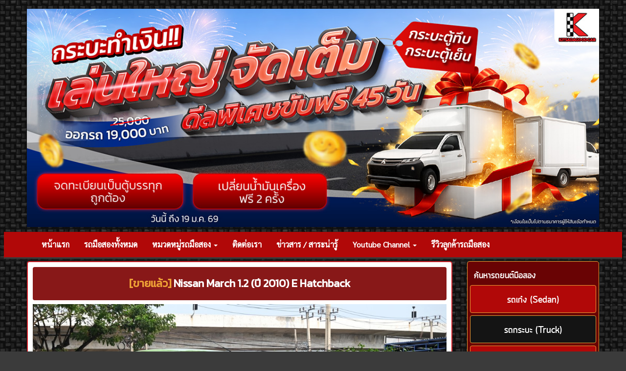

--- FILE ---
content_type: text/html; charset=UTF-8
request_url: https://www.kitsadagoodcar.com/post-5289/Nissan-March-1.2-(2010)-E-Hatchback.html
body_size: 10374
content:
<!DOCTYPE html>
<html lang="th">
<head>
    <meta charset="utf-8">
    <meta http-equiv="X-UA-Compatible" content="IE=edge">
    <meta name="viewport" content="width=device-width, initial-scale=1">
    <meta name="language" content="Thai">
    <meta name="robots" content="index,follow">
    <meta property="og:url"   content="https://www.kitsadagoodcar.com/post-5289/Nissan-March-1.2-(2010)-E-Hatchback.html" />
    <meta property="og:type" content="article" />
    <meta property="og:title" content="Nissan March 1.2 (ปี 2010) E Hatchback | รถมือสอง Kitsadagoodcar" />
       <meta property="og:description" content="รถมือสอง Kitsadagoodcar Nissan March 1.2 (ปี 2010) E Hatchback รถมือสอง จะซื้อ เทิร์น ขาย มาที่เรา ตลาดรถ Kitsadagoodcar ดีที่สุด มีรถคุณภาพเยี่ยมมากมายพร้อมให้ท่านเลือกชม การันตีประสบการณ์กว่า 20 ปี" />
       <meta property="og:image" content="https://www.kitsadagoodcar.com/post-img/16032023095228-1-1.jpg"/>
      <meta property="fb:app_id" content="244327999327272"/>
      <meta property="og:image:alt" content="รถ Nissan March 1.2 (ปี 2010) E Hatchback มือสอง"/>

      <meta name="twitter:card" content="Nissan March 1.2 (ปี 2010) E Hatchback | รถมือสอง Kitsadagoodcar" />
      <meta name="twitter:site" content="https://www.kitsadagoodcar.com/post-5289/Nissan-March-1.2-(2010)-E-Hatchback.html" />
      <meta name="twitter:title" content="Nissan March 1.2 (ปี 2010) E Hatchback" />
      <meta name="twitter:description" content="รถมือสอง Kitsadagoodcar Nissan March 1.2 (ปี 2010) E Hatchback รถมือสอง จะซื้อ เทิร์น ขาย มาที่เรา ตลาดรถ Kitsadagoodcar ดีที่สุด มีรถคุณภาพเยี่ยมมากมายพร้อมให้ท่านเลือกชม การันตีประสบการณ์กว่า 20 ปี" />
      <meta name="twitter:image" content="https://www.kitsadagoodcar.com/post-img/16032023095228-1-1.jpg"/>
       <title>รถมือสอง | Nissan March 1.2 (ปี 2010) E Hatchback</title>
	<meta name="keywords" content="kitsadagoodcar, รถมือสอง, รถยนต์มือสอง, รถมือ2, รถใหม่, รถบ้าน, ตลาดรถ, รถบ้านมือสอง, รถกระบะมือสอง, ตลาดรถมือสอง,ประดับยนต์, ประกันภัย, ไฟแนนซ์, โตโยต้า, ฮอนด้า, toyota, honda ,เต็นท์รถแนะนำ,เต็นท์รถมือสอง ,รถบ้าน,แนะนำรถ,รถสภาพสวย,รถโตโยต้ามือสอง,รถฮอนด้ามือสอง,รถบ้านขายเอง"> 
	<meta name="description" content="รถมือสอง Nissan March 1.2 (ปี 2010) E Hatchback สภาพดี ฟรีดาวน์ ดอกเบี้ยพิเศษ จัดไฟแนนซ์ผ่านงาน ยินดีให้คำปรึกษา พร้อมรับฟังทุกเงือนไขการออกรถ">
	
    <!-- Bootstrap Core CSS -->
    <link href="https://www.kitsadagoodcar.com/css/bootstrap.css" rel="stylesheet">
    <!-- recommend CSS -->
    <link href="https://www.kitsadagoodcar.com/css/recommend.css" rel="stylesheet">
    <!-- Main CSS -->
    <link href="https://www.kitsadagoodcar.com/css/main.css" rel="stylesheet">
    <!-- Theme CSS -->
    <link href="https://www.kitsadagoodcar.com/css/theme.css" rel="stylesheet">
    <!-- Scroll Show CSS -->
    <link href="../css/animate.css" rel="stylesheet">
    <!-- Custom Fonts -->
    <link href="https://www.kitsadagoodcar.com/font-awesome/css/font-awesome.min.css" rel="stylesheet" type="text/css">
    <!-- Favicon -->
    <link rel="icon" type="image/x-icon" href="/favicon/icon.ico">
    <!-- Font Google -->
    <link href="https://fonts.googleapis.com/css?family=Sarabun&display=swap" rel="stylesheet">
    <!-- Bootstrap Core JavaScript -->
    <script src="https://www.kitsadagoodcar.com/js/3.4.1/jquery.min.js"></script>
    <script src="https://www.kitsadagoodcar.com/js/3.4.1/bootstrap.min.js"></script>
    <style type="text/css">
		body {
			background-color: #3b3b3b;
			background-image: url(https://www.kitsadagoodcar.com/bg-img/Background1.jpg);
			background-repeat: repeat;	
			background-attachment:fixed;
			font-family: 'Sarabun', sans-serif;
        			font-size: 16px;
					}
		img#zzzhotdeal {
		position:absolute;
		left:-4px;
		top:5px;
		}
		img#zzz {
		position:absolute;
		left:-24px;
		top:-28px;
		}
		img#goo {
   		height:50px; /* กำหนดความสูงส่วนของเนื้อหาที่นำมาซ้อนทับ */
		width:46px; /* กำหนดความกว้างของเนื้อหาที่นำมาซ้อนทับ แบบขยายเต็ม */
		}
		html {
  		scroll-behavior: smooth;
		}
	</style>
<!-- Script Sharethis -->
<script type='text/javascript' src='//platform-api.sharethis.com/js/sharethis.js#property=5a45fd94c95b880011a3b6f8&product=inline-share-buttons' async='async'></script>
<!-- Base Url List Menu -->
	<script type="text/javascript">
		var BASE_URL = 'http://www.kitsadagoodcar.com';
    </script>
</head>
<body>
<!-- VDO Facebook SDK for JavaScript -->
  <div id="fb-root"></div>
  <script async defer src="https://connect.facebook.net/en_US/sdk.js#xfbml=1&version=v3.2"></script>
<!-- Header -->
	<!-- Site Logo -->
	<header class="hidden-xs">
 		<div class="container">
			<div class="row">
				<div class="hidden-xs col-sm-12 col-md-12 col-lg-12">
					<!-- Ads A1 -->
												<div class="row">
							<div class="col-xs-12 col-sm-12 col-md-12 col-lg-12">
												                	<a href="#" title="รถมือสอง กฤษฎากู๊ดคาร์" target="_blank">
				                						                		<img class="img-responsive" src="https://www.kitsadagoodcar.com/ads-img/08012026092613โปรรถเชิงพาณิชย์-แนวนอน-01.jpg" width="100%" alt="รถมือสอง กฤษฎากู๊ดคาร์" border="0" title="รถมือสอง กฤษฎากู๊ดคาร์">
				                	</a>
				                							</div>
						</div>
				</div>
			</div>
		</div>
<!-- Canonical Tag -->
<link href="https://www.kitsadagoodcar.com/post-5289/Nissan-March-1.2-(2010)-E-Hatchback.html" rel="canonical">

<!-- Tag hreflang -->
<link rel="alternate" href="https://www.kitsadagoodcar.com/post-5289/Nissan-March-1.2-(2010)-E-Hatchback.html" hreflang="th-TH" />
<link rel="alternate" href="https://www.kitsadagoodcar.com/post-5289/Nissan-March-1.2-(2010)-E-Hatchback.html" hreflang="x-default" />

<!-- Google tag (gtag.js) -->
<script async src="https://www.googletagmanager.com/gtag/js?id=G-DR70F8T5QL"></script>
<script>
  window.dataLayer = window.dataLayer || [];
  function gtag(){dataLayer.push(arguments);}
  gtag('js', new Date());

  gtag('config', 'G-DR70F8T5QL');
</script>

<!-- salesdesk -->

<!-- Meta Pixel Code -->
<script>
!function(f,b,e,v,n,t,s)
{if(f.fbq)return;n=f.fbq=function(){n.callMethod?
n.callMethod.apply(n,arguments):n.queue.push(arguments)};
if(!f._fbq)f._fbq=n;n.push=n;n.loaded=!0;n.version='2.0';
n.queue=[];t=b.createElement(e);t.async=!0;
t.src=v;s=b.getElementsByTagName(e)[0];
s.parentNode.insertBefore(t,s)}(window, document,'script',
'https://connect.facebook.net/en_US/fbevents.js');
fbq('init', '518836943277823');
fbq('track', 'PageView');
</script>
<noscript><img height="1" width="1" style="display:none"
src="https://www.facebook.com/tr?id=518836943277823&ev=PageView&noscript=1"
/></noscript>
<!-- End Meta Pixel Code -->

	</header>
<!-- Navbar -->
	<nav class="navbar navbar-default-ghost">
		<div class="container">
			<div class="navbar-header">
			  <button type="button" class="navbar-toggle collapsed" data-toggle="collapse" data-target="#navbarActive">
			    <span class="sr-only">MENU</span>
			  </button>
			</div>
			<div class="collapse navbar-collapse" id="navbarActive">
				<ul class="nav navbar-nav" style="font-size:16px">
			        <li><a href="https://www.kitsadagoodcar.com">หน้าแรก</a></li>
			       	<li><a href="https://www.kitsadagoodcar.com/sell-ขายรถมือสอง">รถมือสองทั้งหมด</a></li>
				<li class="dropdown">
        				<a class="dropdown-toggle" data-toggle="dropdown" href="#">หมวดหมู่รถมือสอง
        				<span class="caret"></span></a>
				<ul class="dropdown-menu" style="font-size:16px">
          				<li><a href="https://www.kitsadagoodcar.com/search-sedan.php" target="_blank">รถเก๋ง</a></li>
          				<li><a href="https://www.kitsadagoodcar.com/search-truck.php" target="_blank">รถกระบะ</a></li>
          				<li><a href="https://www.kitsadagoodcar.com/search-suv.php" target="_blank">รถ SUV</a></li>
          				<li><a href="https://www.kitsadagoodcar.com/search-van.php" target="_blank">รถตู้</a></li>
          				<li><a href="https://www.kitsadagoodcar.com/รถมือสองฟรีดาวน์" target="_blank">รถมือสองฟรีดาวน์</a></li>
				<li><a href="https://www.kitsadagoodcar.com/buy-ซื้อรถมือสอง" target="_blank">ค้นหารถตามยี่ห้อ</a></li>
          				<li><a href="https://www.kitsadagoodcar.com/โปรโมชั่น-รถมือสอง" target="_blank">โปรโมชั่นรถมือสอง</a></li>
          				<li><a href="https://www.kitsadagoodcar.com/carcc-1/Eco-Car-มือสอง" target="_blank">รถ Eco Car มือสอง</a></li>
          				<li><a href="https://www.kitsadagoodcar.com/รถมือสองค้นหาตามค่างวด" target="_blank">รถมือสองค้นหาตามค่างวด</a></li>
       			 </ul>
			        <li><a href="https://www.kitsadagoodcar.com/contact.php">ติดต่อเรา</a></li>
			        <li><a href="https://www.kitsadagoodcar.com/news">ข่าวสาร / สาระน่ารู้</a></li>
				<li class="dropdown">
        				<a class="dropdown-toggle" data-toggle="dropdown" href="#">Youtube Channel
        				<span class="caret"></span></a>
				<ul class="dropdown-menu" style="font-size:16px">
				<li><a href="https://www.youtube.com/kitsadagoodcar" target="_blank">ไลฟ์สดย้อนหลัง</a></li>
          				<li><a href="https://www.youtube.com/รถตู้มือสองกฤษฎากู๊ดคาร์" target="_blank">รวมรถตู้สวยๆ</a></li>
          				<li><a href="https://www.youtube.com/รถกระบะมือสองกฤษฎากู๊ดคาร์" target="_blank">รถกระบะขนของ</a></li>
         				 <li><a href="https://www.youtube.com/รถมือสองกฤษฎากู๊ดคาร์" target="_blank">รถบ้านรถครอบครัว</a></li>
         				 <li><a href="https://www.youtube.com/channel/UC24b-9P4UyqN3ZbbmMTIn5A" target="_blank">รถมือสอง 5 นาที</a></li>
       			 </ul>
      			</li>
				<li><a href="https://www.kitsadagoodcar.com/news/category/เสียงตอบรับจากลูกค้า" target="_blank">รีวิวลูกค้ารถมือสอง</a></li>
			</div>
		</div>
	</nav>	<div class="container-ghost">
	<!-- Banner -->

	<!-- Main Data -->
		<div class="row">
			<div class="col-xs-12 col-sm-9 col-md-9 col-lg-9">
				<!-- Post Title & Pic -->
				<!-- Live_VDO -->
				 
				<!-- End_Live_VDO -->
					<div class="box-new-car">
						<div class="row">
							<div class="col-xs-12 col-sm-12 col-md-12 col-lg-12">
								<h1 style="line-height: 1.4;">
								<span style="font-family: 'Kanit', sans-serif;"><center><div class="heading-detail" style="background-color: #881818;color: #fff;">
									                                    <span style="color:#eea236; font-weight:bolder;">[ขายแล้ว]</span>
                                  	 
			<b>Nissan March 1.2 (ปี 2010) E Hatchback</b>                               						 
			</div></center></span></h1>
                                </h1>
							</div>
						</div>
						<div class="row">
							<div class="col-xs-12 col-sm-12 col-md-12 col-lg-12">
																<div class="row" style="margin-top: 0px;">
									<div class="col-xs-12 col-sm-12 col-md-12 col-lg-12">
										<div id="PostImg" class="carousel" data-ride="carousel">
										<!-- Indicators -->
											<ol class="carousel-indicators" role="listbox">
																								<li data-target="#PostImg" data-slide-to="0"></li>
																							</ol>
										<!-- wrapper for slide -->
											<div class="carousel-inner" role="listbox">
												<div class="item active">
													<img class="img-responsive" src="https://www.kitsadagoodcar.com/post-img/16032023095228-1-1.jpg" alt="">
												</div>
																								<div class="item">
													<img class="img-responsive" src="https://www.kitsadagoodcar.com/post-img/16032023095228-1-2.jpg" alt="">
												</div>
																								<div class="item">
													<img class="img-responsive" src="https://www.kitsadagoodcar.com/post-img/16032023095228-1-3.jpg" alt="">
												</div>
																								<div class="item">
													<img class="img-responsive" src="https://www.kitsadagoodcar.com/post-img/16032023095228-1-4.jpg" alt="">
												</div>
																								<div class="item">
													<img class="img-responsive" src="https://www.kitsadagoodcar.com/post-img/16032023095228-1-5.JPG" alt="">
												</div>
																								<div class="item">
													<img class="img-responsive" src="https://www.kitsadagoodcar.com/post-img/16032023095228-1-6.JPG" alt="">
												</div>
																								<div class="item">
													<img class="img-responsive" src="https://www.kitsadagoodcar.com/post-img/16032023095228-1-7.JPG" alt="">
												</div>
																								<div class="item">
													<img class="img-responsive" src="https://www.kitsadagoodcar.com/post-img/16032023095228-1-8.JPG" alt="">
												</div>
																								<div class="item">
													<img class="img-responsive" src="https://www.kitsadagoodcar.com/post-img/16032023095228-1-9.JPG" alt="">
												</div>
																								<div class="item">
													<img class="img-responsive" src="https://www.kitsadagoodcar.com/post-img/16032023095228-1-10.JPG" alt="">
												</div>
																								<div class="item">
													<img class="img-responsive" src="https://www.kitsadagoodcar.com/post-img/16032023095228-1-11.JPG" alt="">
												</div>
																								<div class="item">
													<img class="img-responsive" src="https://www.kitsadagoodcar.com/post-img/16032023095228-1-12.JPG" alt="">
												</div>
																								<div class="item">
													<img class="img-responsive" src="https://www.kitsadagoodcar.com/post-img/16032023095228-1-13.JPG" alt="">
												</div>
																								<div class="item">
													<img class="img-responsive" src="https://www.kitsadagoodcar.com/post-img/16032023095228-1-14.JPG" alt="">
												</div>
																								<div class="item">
													<img class="img-responsive" src="https://www.kitsadagoodcar.com/post-img/16032023095228-1-15.JPG" alt="">
												</div>
																							</div>
										<!-- Slide Control -->
											<a href="#PostImg" class="left carousel-control" data-slide="prev"><span class="glyphicon glyphicon-chevron-left"></span></a>
											<a href="#PostImg" class="right carousel-control" data-slide="next"><span class="glyphicon glyphicon-chevron-right"></span></a>
										</div>
									</div>
								</div>
										 
		 
							</div>
						</div>
					</div>
				<!-- Post Detail -->
										<div class="box-home-car">
						<div class="row">
							<div class="col-xs-12 col-sm-12 col-md-12 col-lg-12">
							<div>
								<h2>
									<a href="#" title="0 (0 ต่อปี) (0 ต่อเดือน) (0 ต่อวัน)"><i class="glyphicon glyphicon-list-alt" style="color: #b51008;" data-toggle="collapse" data-parent="#accordion" href="#collapse-sell"></i></a>
									<a href="http://kitsada.synology.me:5003/pic_car/5289" rel="nofollow" target="_blank"><font color="525356">รายละเอียด</font></a><a href="#" title=" "><span style="color: #b51008;">ประกาศ</span></a></h2>
      							<div id="collapse-sell" class="form-inline collapse">
							<font color="FFFFFF">0 (0 ต่อปี) (0 ต่อเดือน) (0 ต่อวัน) / 2023-03-16</font>
								    						</td><br>
        							</div>
							</div>
						</div>
						</div>
						<div class="row">
							<div class="col-xs-12 col-sm-12 col-md-12 col-lg-12">
								<p class="box-home-car-line"></p>
							</div>
						</div>
						<div class="row">
							<div class="col-xs-12 col-sm-12 col-md-12 col-lg-12" style="font-weight: bolder;">
								NISSAN MARCH มือสอง (<a href="https://www.one2car.com/for-sale/kitsadagoodcar/11587923" rel="nofollow" target="_blank"><font color="000000">รหัสสินค้า</font></a> : ) <font color="FFFFFF">3100</font> 								 
															</div>
						</div>
						<div class="row">
						<div>
							<div class="col-xs-12 col-sm-4 col-md-4 col-lg-4">
								<p class="post-price text-center">
									ขายแล้ว 
								</p>
							</div>
						</div>
						<div>
							<div class="col-xs-12 col-sm-4 col-md-4 col-lg-4">
								<p class="post-price text-center">
									ขายแล้ว 
								</p>
							</div>
						</div>
						<div class="col-xs-12 col-sm-4 col-md-4 col-lg-4">
						<div>
								<p class="post-line text-center">
								<a style="background-color: #b51008;color: #fff;" class="btn btn-block" href="https://www.kitsadagoodcar.com/เอกสารการออกรถ" target="blank_" title="เอกสารการออกรถ"><b>เอกสารการจัดไฟแนนซ์</b></a>
								</p>
							</div>
							</div>
						</div>
						<div class="row">
							<div class="col-xs-12 col-sm-12 col-md-12 col-lg-12" style="font-weight: bolder;">
															</div>
						</div>
<!-- ตารางผ่อน -->
                                <p align="center">
<div class="panel-group" id="accordion">
    <div class="panel panel-default">
        <h4 class="panel-title">
          <button type="button" class="btn btn-primary btn-block btn-lg" data-toggle="collapse" data-parent="#accordion" href="#collapse-p">กดเพื่อคำนวณการผ่อนรถคันนี้</button>
        </h4>
      <div id="collapse-p" class="panel-collapse collapse">
        <div class="panel-body" style="text-align:center">
        <SCRIPT language="javascript">
<!--
function initVar(){
	document.getElementById('price').focus();
	Calc();
}

function Calc()
{
	var price = document.getElementById("price").value;
	var downrate = document.getElementById("downrate").value;
	var rate = 5;
	var month = document.getElementById("month").value;
	var downbaht = (price * downrate/100);
	var sumintr = (price - downbaht) * rate/100 * month/12;
	var pay = (price - downbaht + sumintr)/month;
	var vat = ((pay * .07)+pay).toFixed(2);
	var loan = (price - downbaht).toFixed(2);
	var floan = (vat * month) - (price - downbaht);
	var floan2 = (floan).toFixed(2);
	var vat1 = (vat-pay).toFixed(2);
	var vat2 = (vat1 * month).toFixed(2);
	var sumloan = (price - downbaht+floan).toFixed(2);
	
	if (downbaht > 0)
	{
		document.getElementById("downbaht").value = '('+addCommas(downbaht)+' บาท)';
	}else{
		document.getElementById("downbaht").value = '';
	}
	
	document.getElementById("loan").value = addCommas(loan);
	document.getElementById("sumintr").value = addCommas(floan2);
	document.getElementById("sumloan").value = addCommas(sumloan);//((loan + sumintr)/month);
	document.getElementById("pay").value = addCommas(vat);//((loan + sumintr)/month);
	document.getElementById("vat1").value = addCommas(vat1);//((loan + sumintr)/month);
	document.getElementById("vat2").value = addCommas(vat2);//((loan + sumintr)/month);
}

function isLeapYear(yr) {
return new Date(yr,2-1,29).getDate()==29;
}

function addCommas(nStr)
{
	nStr += '';
	x = nStr.split('.');
	x1 = x[0];
	x2 = x.length > 1 ? '.' + x[1] : '';
	var rgx = /(\d+)(\d{3})/;
	while (rgx.test(x1)) {
		x1 = x1.replace(rgx, '$1' + ',' + '$2');
	}
	return x1 + x2;
}
//-->
</Script>

<STYLE TYPE="text/css">
<!--
input.blue, select {
    font-family: monospace; 
    font-size: 1em;
    margin-left: 5px;
    padding-left: 2px;
    padding-right: 3px;
	font-weight:bold; 
	color:blue;
	text-align: right;
}

input.read {
    font-family: monospace;
    font-size: 1em;
	border-style: solid; 
	border-color: black;
	background-color: lightyellow;
	color: black; 
	font-weight: bold; 
    margin-left: 5px;
    padding-left: 2px;
    padding-right: 3px;	 
	text-align: right;
}

input.read2 {
    font-family: monospace;
    font-size: 1em;
	border-style: none; 
	border-color: white;
	background-color: white;
	font-weight: bold; 
	color: black; 
	margin-left: 5px;
    padding-left: 2px;
    padding-right: 3px;	 
	
}

input.result {
    font-family: monospace;
    font-size: 1em;
	border-style: solid; 
	border-color: black;
	background-color: black;
	color: yellow; 
	font-weight: bold; 
    margin-left: 5px;
    padding-left: 2px;
    padding-right: 3px;	 
}

td {
	font-size:1em;
}
--->
</STYLE>
<center>
<table class="table" border="0" cellspacing="0" cellpadding="2">
<tr class="success"><td>ราคารถยนต์ (บาท)</td><td><input type="text" class="blue" id="price" name="price" onChange="Calc()" value=""></td></tr>
<tr class="success"><td>เงินดาวน์ (%)</td><td><input type="text" class="blue" id="downrate" name="downrate" onChange="Calc()" size="5"><input type="text" class="read2" id="downbaht" name="downbaht" onChange="Calc()" readonly="readonly"></td></tr>
<tr class="success"><td></td><td></td></tr>
<tr class="success"><td>ระยะเวลาผ่อนชำระ</td><td><SELECT id="month" NAME="month" onChange="Calc()">
<OPTION VALUE=12>12 เดือน (1 ปี)
<OPTION VALUE=24>24 เดือน (2 ปี)
<OPTION VALUE=36>36 เดือน (3 ปี)
<OPTION VALUE=48>48 เดือน (4 ปี)
<OPTION VALUE=60>60 เดือน (5 ปี)
<OPTION VALUE=72>72 เดือน (6 ปี)
<OPTION VALUE=84>84 เดือน (7 ปี)
</select></td></tr>
<div class="d-flex justify-content-center text-danger">การคำนวนนี้เป็นการคำนวนคร่าวๆ จะมากหรือน้อยลงอยู่กับเครดิตของทางลูกค้า</div>
<type="hidden" class="read" id="loan" name="loan" onChange="Calc()" readonly="readonly">
<type="hidden" class="read" id="sumintr" name="sumintr" onChange="Calc()" readonly="readonly">
<type="hidden" class="read" id="sumloan" name="sumloan" readonly="readonly" >
<tr class="danger"><td>จำนวนเงินผ่อนชำระต่อเดือน (บาท)</td><td><input type="text" class="read" id="pay" name="pay" readonly="readonly" ></td></tr>
<tr><td colspan="2" align="center"><button type="button" class="btn btn-danger" onclick="javascript:location.href='#section1'">ฝากเบอร์ติดต่อ เพื่อปรึกษาการจัดไฟแนนซ์</button></td></tr>
</table>
</center>
        </div>
      </div>
    </div>
    </div>

		<!-- Start Head Detail -->
		<h3 style=" line-height: 1.4;"><span style="font-family: 'Kanit', sans-serif;"><center><div class="alert" style="background-color: #881818;color: #fff;"><b>Nissan March 1.2 (ปี 2010) E Hatchback ขายแล้ว </b>
								                                  						 
								</div></center></h3>
		<!-- End Head Detail -->
		<!-- Code Product -->
		 
		<!-- End Code Product -->
						<div class="row">
							<div class="col-xs-12 col-sm-12 col-md-12 col-lg-12">
								<style>@import url('https://fonts.googleapis.com/css2?family=Kanit:wght@400&display=swap');</style><table class="table table-bordered" style="background-color: rgb(255, 255, 255);">	<tbody>		<tr>			<td colspan="2" align="center"><p style="text-align: center;"><span style="font-weight: bold;"><span style="color: rgb(255, 0, 0);">รายละเอียดรถยนต์ Nissan March มือสอง (รหัสสินค้า : 3100)</span></span><span style="color: rgb(255, 0, 0); font-weight: bold;"><br></span></p>			</td>		</tr>		<tr>			<td>ยี่ห้อ : Nissan<br></td>			<td>รุ่น : March<br></td>		</tr>		<tr>			<td>โฉมรถยนต์ : ปี 10-16</td>			<td>รายละเอียดรุ่น : E</td>		</tr>		<tr>			<td>ปี : 2010</td>			<td>เชื้อเพลิง/ขนาดเครื่องยนต์ : เบนซิน 1200CC</td>		</tr>		<tr>			<td>ระบบเกียร์ : ออโต้<br></td>			<td>จำนวนที่นั่ง : 5 ที่นั่ง</td>		</tr>		<tr>			<td>เลขไมล์(กม.) : <br></td>			<td>สี : เขียวอ่อน<br></td>		</tr>	</tbody></table><p><span style="color: rgb(0, 0, 0);"><br></span></p><table class="table table-bordered">	<tbody>		<tr>			<td colspan="2" align="center"><p style=" text-align: center;"><span style="font-weight: bold;"><span style="color: rgb(255, 0, 0);">ไฮไลท์รถยนต์</span></span><span style="color: rgb(255, 0, 0); font-weight: bold;"><br></span></p></td>		</tr>		<tr>			<td>✅ ผ่อนได้สูงสุด 60 งวด<br></td>			<td>✅ ผ่อนเริ่มต้นที่ 3,xxx บาท<br></td>		</tr>		<tr>			<td>✅ เครดิตดี ฟรีดาวน์<br></td>			<td>✅ ยินดีให้คำปรึกษา และการจัดไฟแนนซ์<br></td>		</tr>		<tr>			<td>✅ บริการจัดส่งทั่วประเทศไทย<br></td>			<td>✅ รับเทิร์นรถให้ราคาสูง<br></td>		</tr>		<tr>			<td>✅ อาชีพอิสระ/ค้าขาย/รับเงินสดเราจัดให้ได้<br></td>			<td>✅ ติดเครดิตสามารถปรึกษาการออกรถได้ ฟรี<br></td>		</tr>		<tr>			<td>✅ จัดไฟแนนซ์ไม่ผ่านคืนเงินทุกกรณี<br></td>			<td>✅ ฟรี!! บริการฉีดพ่นฆ่าเชื้อก่อนส่งมอบ <br></td>		</tr>	</tbody></table><br><table class="table table-bordered" style="background-color: rgb(255, 255, 255);">	<tbody>		<tr>			<td colspan="2" align="center"><p style=" text-align: center;"><span style="font-weight: bold;"><span style="color: rgb(255, 0, 0);">รายละเอียดเพิ่มเติม</span></span><span style="color: rgb(255, 0, 0); font-weight: bold;"><br></span></p></td>		</tr>		<tr>			<td><span itemprop="description" class=""><span></span>รถมือเดียวออกห้างป้ายแดง ปลายปี 2010 แท้ๆ NISSAN MARCH 1.2 E
 เครื่อง 1.2 อีโคคาร์ ออโต้ ประหยัดมากๆ สบายใจหายห่วง รถบ้านแท้ๆ 
ซื้อเงินสด ไม่ต้องจ่าย VAT 7 เปอร์เซนต์<br>
<br>
การันตีสภาพ สะอาดเรียบร้อย ไม่โทรมเจ้าของเก่าดูแลดีมาก 
หาอยู่ไม่ผิดหวังครับ สีเดิมจากโรงงาน ภายในสะอาดเรียบร้อยไม่มีรอยเลย 
แต่งหล่อๆ ไม่เคยแต่งเครื่อง<br>
<br>
ฟรีดาวน์ ดอกเบี้ยถูก รับรถได้ทันที ออกรถง่ายที่สุด รับฟังทุกเงื่อนไข<br>
<br>
รถบ้านแท้ๆ ไม่ใช่รถยึดจากไฟแนนซ์หรือรถเช่าประมูล เจ้าของดูแลอย่างดีมากๆ 
สภาพดีที่สุดแน่นอน คุณเลือกได้จะซื้อรถแบบไหน คุณคือคนที่เลือกเอง 
รับฟังทุกเงื่อนไข</span><style=font-size: 25px;"="" line-height:="" 1.6;"=""><span style="color: rgb(86, 79, 79);"></span></style=font-size:></td>		</tr>	</tbody></table><style>table {    font-family: 'Kanit', sans-serif; font-size: 18px;    border-collapse: collapse;    width: 100%;}td, th {    border: 1px solid #dddddd;    text-align: left;    padding: 8px;}tr:nth-child(even) {    background-color: #dddddd;}</style><p>
<h4 style=" line-height: 1.4;"><span style="font-family: 'Kanit', sans-serif;"><span style="font-weight: bold;">สนใจ หรือ ติดต่อสอบถามข้อมูลเพิ่มเติมได้ที่</span><br><span style="font-weight: bold;">Tel : 080-24-11111<br>Line : @kitsadagoodcar<br><br> 我们可以使用您的语言。<br>WeChat : Car2516</span></span></h4>
<p>
		<!-- Car_VDO -->

		<!-- Code Product -->
		          		<p style="  line-height: 1.4;"><span style="font-family: Tahoma;"><span style="font-weight: bold;"><span style="font-weight: bold;"><span style="font-family: Tahoma;"><span style="font-style: italic;"><font color="525356"><span style="font-family: Tahoma;"><span style="font-weight: bold;"></span></span></font></span></span></span></span></span><span style="font-family: Tahoma;"><span style="font-weight: bold;"><a href="https://www.kitsadagoodcar.com/nissan-march-มือสอง" target="">Nissan March มือสอง</a> ทั้งหมด</span></span><span style="font-family: Tahoma;"><span style="font-weight: bold;"><span style="font-weight: bold;"><span style="font-family: Tahoma;"><span style="font-style: italic;"><font color="525356"><span style="font-family: Tahoma;"><span style="font-weight: bold;"></span></span></font></span></span></span></span></span></p>
                                 
		<!-- End Code Product -->
		<!-- End Contact -->
		<div id="contect">
		  <section>
  <center>
<div class="aniview" data-av-animation="bounce">
<table class="table table-bordered" style="background-color: rgb(255, 255, 255);">
	<tbody>
		<tr>
			<td colspan="2" class="table-detail"><center>ติดต่อรับคำปรึกษาการออกรถมือสอง การจัดไฟแนนซ์ได้ฟรี!!</center></td>
		</tr>
	</tbody>
</table>
</div>
<div class="col-xs-12 col-sm-12 col-md-12 col-lg-12">
<div><p><a href="#section1"><img class="img-responsive" style="width: 419.267px; height: 114.156px;" src="https://www.kitsadagoodcar.com/img/BT_Contect.png"></a></p></div>
</div>
<div class="col-xs-12 col-sm-6 col-md-6 col-lg-6">
<div><p><a href="https://goo.gl/Nxft9n" onclick="window.open(this.href, 'child', 'scrollbars,width=659,height=655'); return false"><img class="img-responsive" src="https://www.kitsadagoodcar.com/img/BT_Tel.png" alt="ติดต่อซื้อรถมือสอง" class="img-responsive" style="width: 419.267px; height: 114.156px;"></a></p></div>
</div>
<div class="col-xs-12 col-sm-6 col-md-6 col-lg-6">
<div><p><a href="https://page.line.me/lft8407e" onclick="window.open(this.href, 'child', 'scrollbars,width=659,height=655'); return false"><img class="img-responsive" style="width: 419.267px; height: 114.156px;" src="https://www.kitsadagoodcar.com/img/BT_Line.png"></a></p></div>
</div>
<div class="col-xs-12 col-sm-6 col-md-6 col-lg-6">
<div><p><a href="tel:0948798889" onclick="window.open(this.href, 'child', 'scrollbars,width=659,height=655'); return false"><img class="img-responsive" src="https://www.kitsadagoodcar.com/img/BT_Tel_CN.png" alt="ติดต่อซื้อรถมือสอง" class="img-responsive" style="width: 419.267px; height: 114.156px;"></a></p></div>
</div>
<div class="col-xs-12 col-sm-6 col-md-6 col-lg-6">
<div><p><img class="img-responsive" style="width: 419.267px; height: 114.156px;" src="https://www.kitsadagoodcar.com/img/BT_Wechat.png"></p></div>
</div>
<div class="col-xs-12 col-sm-6 col-md-6 col-lg-6">
<div><p><a href="https://goo.gl/uwVE6y" onclick="window.open(this.href, 'child', 'scrollbars,width=659,height=655'); return false"><img class="img-responsive" style="width: 419.267px; height: 114.156px;" src="https://www.kitsadagoodcar.com/img/BT_Facebook.png"></a></p></div>
</div>
<div class="col-xs-12 col-sm-6 col-md-6 col-lg-6">
<div><p><a href="https://goo.gl/JGARjs" target="_blank"><img class="img-responsive" style="width: 419.267px; height: 114.156px;" src="https://www.kitsadagoodcar.com/img/BT_MAP.png"></a></p></div>
</div>
</center>
</section>

		</div>
							</div>
						</div>
					</div>
				<!-- Ads Banner -->

				<!-- Post Contact -->
					<div class="row" id="section1">
						<div class="col-xs-12 col-sm-12 col-md-12 col-lg-12">
							<div class="box-contact-tent">
								<div class="row">
									<div class="col-xs-12 col-sm-12 col-md-12 col-lg-12">
										<h2>ฝากเบอร์ติดต่อ<span style="color: #f1b00d;">เพื่อให้เราติดต่อกลับ</span></h2>
									</div>
								</div>
								<div class="row">
									<div class="col-xs-12 col-sm-12 col-md-12 col-lg-12" style="margin-top: 10px;">
										<form action="https://www.kitsadagoodcar.com/p-contact-post.php" role="form" method="post" id="form" name="form" enctype="multipart/form-data">
	                                        <div class="form-group">
	                                            <div class="input-group">
	                                                <input type="text" class="form-control" name="name" id="name" placeholder="ชื่อ" required>
	                                                <span class="input-group-addon"><span class="glyphicon glyphicon-asterisk"></span></span>
	                                            </div>
	                                        </div>
	                                        <div class="form-group">
	                                            <div class="input-group">
	                                                <input type="tel" class="form-control" name="tel" id="tel" minlength="10" maxlength="10" title="เบอร์ติดต่อไม่ครบ" placeholder="เบอร์โทรศัพท์" required>
	                                                <span class="input-group-addon"><span class="glyphicon glyphicon-asterisk"></span></span>
	                                            </div>
	                                        </div>
	                                        <div class="form-group">
	                                            <div class="input-group">
	                                                <input type="text" class="form-control" name="time" id="time" placeholder="เวลาที่สะดวกติดต่อกลับ" required>
	                                                <span class="input-group-addon"><span class="glyphicon glyphicon-asterisk"></span></span>
	                                            </div>
	                                        </div>
				<div class="form-group">
				<input type="hidden" name="topic_id" id="topic_id" value="5289">
                                                	<input type="hidden" name="member_id" id="member_id" value="1">                       
				</div>
				 <input type="submit" name="submit" id="submit" value="บันทึกข้อมูล" class="btn btn-success pull-right">
										</form>
									</div>
								</div>
							</div>
						</div>
					</div>
				<!-- New Car -->
					<div class="row">
						<div class="col-xs-12 col-sm-12 col-md-12 col-lg-12">
							<div class="box-new-car">
								<div class="row">
									<div class="col-xs-12 col-sm-12 col-md-12 col-lg-12">
										<h2><i class="fa fa-car fw" style="color: #d3222a;"></i> Nissan March <span style="color: #d3222a;"><font color="#d3222a">มือสองคันอื่นแนะนำ</font></span></h2>
									</div>
								</div>
								<div class="row">
									<div class="col-xs-12 col-sm-12 col-md-12 col-lg-12">
										<p class="box-new-car-line"></p>
									</div>
								</div>
								<div class="row">
																		<div class="col-xs-12 col-sm-4 col-md-4 col-lg-4">
										<div class="box-exclusive">
											<div class="row">
												<div class="col-xs-12 col-sm-12 col-md-12 col-lg-12">
													<a href="https://www.kitsadagoodcar.com/post-7491/Nissan-March-1.2-(-2012-)-EL-Hatchback.html" title="Nissan March 1.2 ( 2012 ) EL Hatchback">
						                            							                            	<img src="https://www.kitsadagoodcar.com/post-s-img/thumbnail-08042025091254-1-1.jpg" class="img-responsive" alt="รถมือสอง Nissan March 1.2 ( 2012 ) EL Hatchback" title="รถมือสอง Nissan March 1.2 ( 2012 ) EL Hatchback" border="0">
						                            							                            </a>
						                            <p class="link-color">
						                            	 
						                            	<a href="https://www.kitsadagoodcar.com/post-7491/Nissan-March-1.2-(-2012-)-EL-Hatchback.html" title="Nissan March 1.2 ( 2012 ) EL Hatchback" style="font-weight:bold;">Nissan March 1.2 ( 2012 ) EL Hatchback</a>
													</p>
													<p><i class="glyphicon glyphicon-calendar"></i> ปี 2012</p>
													<p><i class="glyphicon glyphicon-usd"></i> 
														<img src="https://www.kitsadagoodcar.com/img/FreeDown.png" id="zzz">ราคา 139,000 บาท													</p>
												</div>
											</div>
										</div>
									</div>
																										</div>
							</div>
						</div>
					</div>
				</div>
				<!-- Facebook Comment -->
				<!-- End Like Chat Facebook -->
			<div class="col-xs-12 col-sm-3 col-md-3 col-lg-3">
				<!-- Google Translate -->

<!-- Google Search Start -->

<!-- Google Search End -->

<!-- Search -->
	<div class="row">
		<div class="col-xs-12 col-sm-12 col-md-12 col-lg-12">
			<div class="box-search">
				<div class="row">
					<div class="col-xs-12 col-sm-12 col-md-12 col-lg-12"><h4>ค้นหารถยนต์มือสอง</h4></div>
				</div>
								<div class="row">
									<div class="col-xs-12 col-sm-12 col-md-12 col-lg-12">
										<a href="https://www.kitsadagoodcar.com/search-sedan.php" class="btn btn-warning btn-block" style="background-color: #b10808;"><h4>รถเก๋ง (Sedan)</h4></a>
										<a href="https://www.kitsadagoodcar.com/search-truck.php" class="btn btn-warning btn-block" style="background-color: #141414;"><h4>รถกระบะ (Truck)</h4></a>
										<a href="https://www.kitsadagoodcar.com/search-suv.php" class="btn btn-warning btn-block" style="background-color: #b10808;"><h4>รถยนต์อเนกประสงค์ (SUV)</h4></a>
										<a href="https://www.kitsadagoodcar.com/search-van.php" class="btn btn-warning btn-block" style="background-color: #141414;"><h4>รถตู้ (Van)</h4></a>
										<div class="warning" align="center"><h4>===================</h4></div>
										<a href="https://www.kitsadagoodcar.com/sell-ขายรถมือสอง" class="btn btn-warning btn-block" style="background-color: #b10808;"><h4>รถมือสองทั้งหมด</h4></a>
										<a href="https://www.kitsadagoodcar.com/buy-ซื้อรถมือสอง" class="btn btn-warning btn-block" style="background-color: #141414;"><h4>ค้นหาตามยี่ห้อ</h4></a>
										<a href="https://www.kitsadagoodcar.com/carcc-1/Eco-Car-มือสอง" class="btn btn-warning btn-block" style="background-color: #b10808;"><h4>รถ Eco Car มือสอง</h4></a>
										<a href="https://www.kitsadagoodcar.com/รถมือสองค้นหาตามค่างวด" class="btn btn-warning btn-block" style="background-color: #141414;"><h4>รถมือสองค้นหาตามค่างวด</h4></a>
									</div>
								</div>
						</div>
					</div>
				</div>
<!-- Ads Banner -->
		<div class="row">
		<div class="col-xs-12 col-sm-12 col-md-12 col-lg-12 ads">
					<a href="https://www.kitsadagoodcar.com/รับซื้อรถยนต์มือสอง" title="รับซื้อรถมือสอง">
        		<img class="img-responsive" src="https://www.kitsadagoodcar.com/ads-img/14012022153536รับซื้อ1-011.jpg" alt="รับซื้อรถมือสอง" title="รับซื้อรถมือสอง">
			</a>
				</div>
	</div>
    			</div>
		</div>
</div>

<!-- Footer -->
	<footer>
	<div class="top">
		<div class="container">
			<div class="row">
				<div class="col-xs-12 col-sm-9 col-md-9 col-lg-9">
					<div class="row">
						<!-- Province Search -->
							<div class="col-xs-12 col-sm-3 col-md-3 col-lg-3 text-left">
								<h4>จังหวัดยอดนิยม</h4>
								<p><a href="https://www.kitsadagoodcar.com/province-1/รถมือสองกรุงเทพมหานคร" title="รถมือสองกรุงเทพมหานคร">กรุงเทพมหานคร</a></p>
								<p><a href="https://www.kitsadagoodcar.com/province-38/รถมือสองเชียงใหม่" title="รถมือสองเชียงใหม่">เชียงใหม่</a></p>
								<p><a href="https://www.kitsadagoodcar.com/province-45/รถมือสองเชียงราย" title="รถมือสองเชียงราย">เชียงราย</a></p>
								<p><a href="https://www.kitsadagoodcar.com/province-40/รถมือสองลำปาง" title="รถมือสองลำปาง">ลำปาง</a></p>
								<p><a href="https://www.kitsadagoodcar.com/province-39/รถมือสองลำพูน" title="รถมือสองลำพูน">ลำพูน</a></p>
								<p><a href="https://www.kitsadagoodcar.com/province-11/รถมือสองชลบุรี" title="รถมือสองชลบุรี">ชลบุรี</a></p>
								<p><a href="https://www.kitsadagoodcar.com/province-12/รถมือสองระยอง" title="รถมือสองระยอง">ระยอง</a></p>
								<p><a href="https://www.kitsadagoodcar.com/province-3/รถมือสองนนทบุรี" title="รถมือสองนนทบุรี">นนทบุรี</a></p>
								<p><a href="https://www.kitsadagoodcar.com/province-4/รถมือสองปทุมธานี" title="รถมือสองปทุมธานี">ปทุมธานี</a></p>
								<p><a href="https://www.kitsadagoodcar.com/province-28/รถมือสองขอนแก่น" title="รถมือสองขอนแก่น">ขอนแก่น</a></p>
							</div>
						<!-- Type Search -->
							<div class="col-xs-12 col-sm-3 col-md-3 col-lg-3 text-left">
								<h4>รถมือสองตามลักษณะรถ</h4>
								<p><a href="https://www.kitsadagoodcar.com/sell-ขายรถมือสอง" title="รถมือสองทั้งหมด">รถมือสองทั้งหมด</a></p>
																<p><a href="https://www.kitsadagoodcar.com/type-1/รถเก๋งมือสอง" title="รถเก๋งมือสอง">รถเก๋ง</a></p>
																<p><a href="https://www.kitsadagoodcar.com/type-2/รถกระบะมือสอง" title="รถกระบะมือสอง">รถกระบะ</a></p>
																<p><a href="https://www.kitsadagoodcar.com/type-3/รถตู้มือสอง" title="รถตู้มือสอง">รถตู้</a></p>
																<p><a href="https://www.kitsadagoodcar.com/type-4/รถ-SUVมือสอง" title="รถ SUVมือสอง">รถ SUV</a></p>
																<p><a href="https://www.kitsadagoodcar.com/รถกระบะขนของ-มือสอง" title="รถกระบะเชิงพาณิชย์">รถกระบะเชิงพาณิชย์</a></p>
								<p><a href="https://www.kitsadagoodcar.com/carcc-1/Eco-Car-มือสอง" title="รถ Eco Car มือสอง">รถ Eco Car มือสอง</a></p>
								<p><a href="https://www.kitsadagoodcar.com/รถติดแก๊ส-มือสอง" title="รถติดแก๊สมือสอง">รถติดแก๊สมือสอง</a></p>
							</div>
						<!-- Brand Search -->
							<div class="col-xs-12 col-sm-3 col-md-3 col-lg-3 text-left">
								<h4>รถมือสองตามยี่ห้อ</h4>
								<p><a href="https://www.kitsadagoodcar.com/brand-51/รถ-TOYOTA-มือสอง" title="รถยนต์มือสองยี่ห้อ TOYOTA">TOYOTA มือสอง</a></p>
								<p><a href="https://www.kitsadagoodcar.com/brand-17/รถ-HONDA-มือสอง" title="รถยนต์มือสองยี่ห้อ HONDA">HONDA มือสอง</a></p>
								<p><a href="https://www.kitsadagoodcar.com/brand-34/รถ-MITSUBISHI-มือสอง" title="รถยนต์มือสองยี่ห้อ MITSUBISHI">MITSUBISHI มือสอง</a></p>
								<p><a href="https://www.kitsadagoodcar.com/brand-30/รถ-MAZDA-มือสอง" title="รถยนต์มือสองยี่ห้อ MAZDA">MAZDA มือสอง</a></p>
								<p><a href="https://www.kitsadagoodcar.com/brand-5/รถ-BMW-มือสอง" title="รถยนต์มือสองยี่ห้อ BMW">BMW มือสอง</a></p>
								<p><a href="https://www.kitsadagoodcar.com/brand-20/รถ-ISUZU-มือสอง" title="รถยนต์มือสองยี่ห้อ ISUZU">ISUZU มือสอง</a></p>
								<p><a href="https://www.kitsadagoodcar.com/brand-31/รถ-MERCEDES-BENZ-มือสอง" title="รถยนต์มือสองยี่ห้อ MERCEDES-BENZ">MERCEDES-BENZ มือสอง</a></p>
								<p><a href="https://www.kitsadagoodcar.com/brand-7/รถ-CHEVROLET-มือสอง" title="รถยนต์มือสองยี่ห้อ CHEVROLET">CHEVROLET มือสอง</a></p>
								<p><a href="https://www.kitsadagoodcar.com/buy-ซื้อรถมือสอง" title="รถยนต์มือสองยี่ห้ออื่น">ยี่ห้ออื่น</a></p>
							</div>
						<!-- Price Search -->
							<div class="col-xs-12 col-sm-3 col-md-3 col-lg-3 text-left">
								<h4>รถมือสองตามราคา</h4>
								<p><a href="https://www.kitsadagoodcar.com/price-1/รถมือสองราคาไม่เกิน-200000" title="รถมือสองราคาไม่เกิน 2 แสน">ราคาไม่เกิน 2 แสน</a></p>
								<p><a href="https://www.kitsadagoodcar.com/price-2/รถมือสองราคา-200000-400000" title="รถมือสองราคา 2-4 แสน">รถมือสองราคา 2 - 4 แสน</a></p>
								<p><a href="https://www.kitsadagoodcar.com/price-3/รถมือสองราคา-400000-600000" title="รถมือสองราคา 4-6 แสน">รถมือสองราคา 4 - 6 แสน</a></p>
								<p><a href="https://www.kitsadagoodcar.com/price-4/รถมือสองราคา-600000-800000" title="รถมือสองราคา 6-8 แสน">รถมือสองราคา 6 - 8 แสน</a></p>
								<p><a href="https://www.kitsadagoodcar.com/price-5/รถมือสองราคา-8000000-1000000" title="รถมือสองราคา 8 แสน-1ล้าน">รถมือสองราคา 8 แสน - 1 ล้าน</a></p>
								<p><a href="https://www.kitsadagoodcar.com/price-6/รถมือสองราคา-1000000-1500000" title="รถมือสองราคา 1-1.5 ล้าน">รถมือสองราคา 1 - 1.5 ล้าน</a></p>
								<p><a href="https://www.kitsadagoodcar.com/price-7/รถมือสองราคา-1500000-2000000" title="รถมือสองราคา 1.5-2 ล้าน">รถมือสองราคา 1.5 - 2 ล้าน</a></p>
								<p><a href="https://www.kitsadagoodcar.com/price-8/รถมือสองราคามากกว่า-2000000" title="รถมือสองราคา มากกว่า 2 ล้าน">รถมือสองราคามากกว่า 2 ล้าน</a></p>
								<p><a href="https://www.kitsadagoodcar.com/price-9/รถมือสองราคาไม่เกิน3แสน">รถเก๋งราคาไม่เกิน 3 แสน</a></p>
								<p><a href="https://www.kitsadagoodcar.com/price-10/รถกระบะมือสองราคาไม่เกิน3แสน">รถกระบะราคาไม่เกิน 3 แสน</a></p>
							</div>
					</div>
				</div>
				<div class="col-xs-12 col-sm-3 col-md-3 col-lg-3">
					<h4><a href="https://www.kitsadagoodcar.com" title="รถมือสอง Kitsadagoodcar">รถมือสอง Kitsadagoodcar</a></h4>
					<p>41/1  ถนน กาญจนาภิเษก แขวง หลักสอง เขต บางแค กรุงเทพมหานคร 10160</p>
					<p>เลขผู้เสียภาษี : 0105552028146</p>
					<p>โทร. 080-24-11111 ออฟฟิศ 028027277</p>
					<p>Email : kitsadagoodcar@gmail.com</p>
					<!-- Social -->
										<p>
						<a class="social" href="https://www.facebook.com/kitsadagoodcarkdg" target="_blank"><i class="fa fa-facebook fa-lg"></i></a> 
						<a class="social" href="https://twitter.com/kitsadagoodcar" target="_blank"><i class="fa fa-twitter fa-lg"></i></a> 
						<a class="social" href="https://www.youtube.com/kitsadagoodcar" target="_blank"><i class="fa fa-youtube fa-lg"></i></a>
					</p>
					<p>ติดต่อเรา <a href="https://www.kitsadagoodcar.com/contact.php" title="ติดต่อเรา">คลิกที่นี่</a></p>
				</div>
			</div>
		</div>
	</div>
	<div class="bottom">
		<div class="container">
			<div class="row">
			<!-- Copyright -->
				<div class="col-xs-12 col-sm-6 col-md-6 col-lg-6 text-left">
					<p>&copy; รถมือสอง Kitsadagoodcar  โชว์รูม <a href="https://www.kitsadagoodcar.com/sell-ขายรถมือสอง" title="รถมือสอง" target="_blank">รถยนต์มือสอง</a> กาญจนาภิเษก บางแค</p>
				</div>
			<!-- Design By -->
				<div class="col-xs-12 col-sm-6 col-md-6 col-lg-6 text-right">
					<p>
						Design By Kitsadagoodcar 
            		</p>
				</div>
			</div>
		</div>
	</div>
</footer>
<!-- Social Shared -->
<script type="text/javascript" src="https://www.kitsadagoodcar.com/js/buttons.js"></script>
</body>
</html>

--- FILE ---
content_type: text/css
request_url: https://www.kitsadagoodcar.com/css/recommend.css
body_size: 306
content:
/*Box Car Recommend*/
  .box-car-recommend {
    font-family: 'Quark-Bold.otf';
    src:url("../fonts/Quark-Bold.otf");
    padding: 10px;
    background-color: #fff;
    border: 2px solid #ccc;
    border-radius: 5px;
    -webkit-border-radius: 5px;
    -moz-border-radius: 5px;
    -o-border-radius: 5px;
  }
  .box-car-recommend h2 {
    margin: 0px;
    color: #333;
    font-size: 22px!important;
    font-family: quarkbold, Arial, sans-serif;
  }
  .box-car-recommend-line {
    border-bottom: 2px solid #d3222a;
    margin-bottom: 5px;
  }
/*Box Exclusive*/
  .box-exclusive {
    background-image:url(../img/bg-list-car.jpg);
    background-repeat:repeat-x;
    background-color: #fff;
    border: 1px solid #ccc;
    box-shadow: 0 0 6px 0 #999;
    padding: 10px;
    margin-top: 10px;
    min-height: 250px;
  }
  .box-exclusive p {
    padding-top: 5px;
    margin: 0px;
    color: #999;
  }
  .box-exclusive:hover {
    background-color: #eee;
  }
/*Box Tent Recommend*/
  .box-tent-recommend {
    background-image:url(../img/bg-red.png); 
    background-repeat:repeat-x;
    background-color: #fff;
    margin-top: 10px;
    padding: 10px;
    border: 2px solid #ccc;
    border-radius: 5px;
    -webkit-border-radius: 5px;
    -moz-border-radius: 5px;
    -o-border-radius: 5px;
  }
  .box-tent-recommend h2 {
    margin: 0px;
    color: #fff;
    font-size: 22px!important;
    font-family: quarkbold, Arial, sans-serif;
  }
/*Box New Car*/
  .box-new-car {
    font-family: 'Quark-Bold.otf';
    src:url("../fonts/Quark-Bold.otf");
    margin-top: 5px;
    padding: 10px;
    background-color: #fff;
    border: 2px solid #d3222a;
    border-radius: 5px;
    -webkit-border-radius: 5px;
    -moz-border-radius: 5px;
    -o-border-radius: 5px;
  }
  .box-new-car h2 {
    margin: 0px;
    color: #333;
    font-size: 22px!important;
    font-family: quarkbold, Arial, sans-serif;
  }
  .box-new-car-line {
    border-bottom: 2px solid #d3222a;
    margin-bottom: 5px;
  }
/*Box News*/
  .box-news {
    background-image:url(../img/bg-blue.png); 
    background-repeat:repeat-x;
    background-color: #fff;
    margin-top: 10px;
    padding: 10px;
    border: 2px solid #ccc;
    border-radius: 5px;
    -webkit-border-radius: 5px;
    -moz-border-radius: 5px;
    -o-border-radius: 5px;
  }
  .box-news h2 {
    margin: 0px;
    color: #fff;
    font-size: 22px!important;
    font-family: quarkbold, Arial, sans-serif;
  }